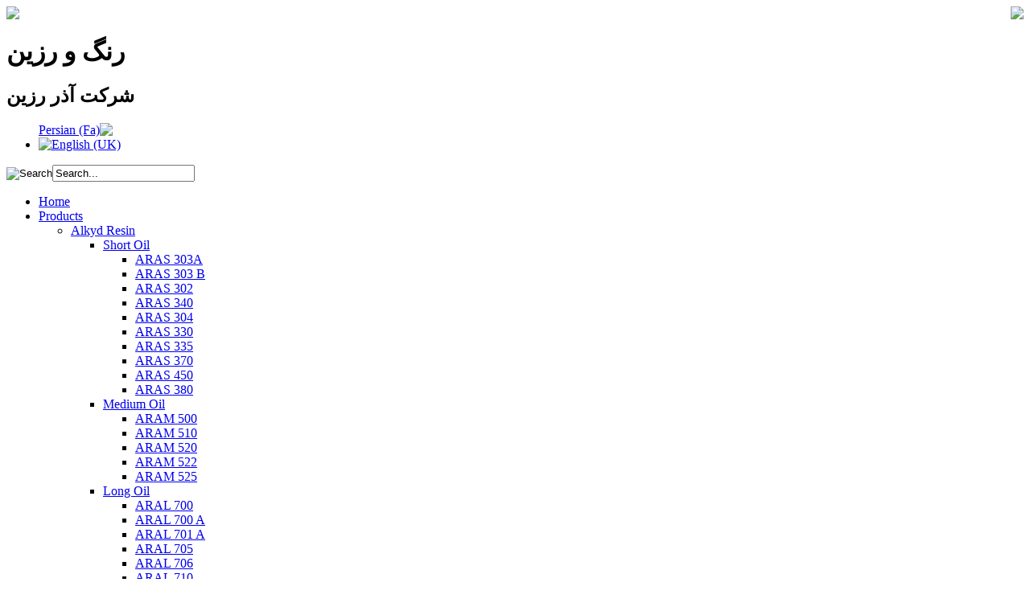

--- FILE ---
content_type: text/html; charset=utf-8
request_url: http://azarresin.ir/index.php?option=com_content&view=article&id=20&Itemid=537&lang=en
body_size: 4146
content:

<!DOCTYPE html PUBLIC "-//W3C//DTD XHTML 1.0 Transitional//EN" "http://www.w3.org/TR/xhtml1/DTD/xhtml1-transitional.dtd">
<html xmlns="http://www.w3.org/1999/xhtml" xml:lang="en-gb" lang="en-gb" >

<head>	
  <meta http-equiv="content-type" content="text/html; charset=utf-8" />
  <meta name="rights" content="رزین , رنگ , شیمیایی" />
  <meta name="author" content="Super User" />
  <meta name="description" content="شرکت صنایع شیمیایی آذر رزین (سهامی خاص) تولید کننده انواع رزین" />
  <meta name="generator" content="Joomla! - Open Source Content Management. Translated by JoomlaFarsi.com" />
  <title>ARAM 510 - شرکت صنایع شیمیایی آذر رزین (سهامی خاص)</title>
  <link href="http://azarresin.ir/index.php?option=com_content&amp;view=article&amp;id=20&amp;Itemid=537&amp;lang=en" rel="canonical" />
  <link href="http://azarresin.ir/index.php?option=com_content&amp;view=article&amp;id=20&amp;Itemid=503&amp;lang=fa" rel="alternate" hreflang="fa-IR" />
  <link href="/templates/blaskernblue-en/favicon.ico" rel="shortcut icon" type="image/vnd.microsoft.icon" />
  <link href="http://azarresin.ir/index.php?option=com_search&amp;view=article&amp;id=20&amp;Itemid=537&amp;lang=en&amp;format=opensearch" rel="search" title="Search شرکت صنایع شیمیایی آذر رزین (سهامی خاص)" type="application/opensearchdescription+xml" />
  <link rel="stylesheet" href="/media/mod_languages/css/template.css" type="text/css" />
  <script src="/media/jui/js/jquery-noconflict.js" type="text/javascript"></script>
  <script src="/media/jui/js/jquery-migrate.min.js" type="text/javascript"></script>
  <script src="/media/system/js/tabs-state.js" type="text/javascript"></script>
  <script src="/media/system/js/mootools-core.js" type="text/javascript"></script>
  <script src="/media/system/js/core.js" type="text/javascript"></script>
  <script src="/media/system/js/mootools-more.js" type="text/javascript"></script>
	

	

  <link rel="stylesheet" href="/templates/blaskernblue-en/css/reset.css" type="text/css" media="all">
  <link rel="stylesheet" href="/templates/blaskernblue-en/css/grid.css" type="text/css" media="all">
  <link rel="stylesheet" href="/templates/blaskernblue-en/css/style.css" type="text/css" media="all">
  <link rel="stylesheet" href="/templates/blaskernblue-en/css/menu.css" type="text/css" media="all">
<script src="/templates/blaskernblue-en/js/jquery.js" type="text/javascript"></script>
<script src="/templates/blaskernblue-en/js/jquery.roundabout.min.js" type="text/javascript"></script>
<script src="/templates/blaskernblue-en/js/jquery.easing.js"></script>
<script src="/templates/blaskernblue-en/js/jquery.event.drag.js"></script>
<script src="/templates/blaskernblue-en/js/jquery.event.drop.js"></script>
<script src="/templates/blaskernblue-en/js/superfish.js"></script>
  <!--[if lt IE 7]><script type="text/javascript" src="http://info.template-help.com/files/ie6_warning/ie6_script_other.js"></script><![endif]-->
  <!--[if lt IE 9]><script type="text/javascript" src="/templates/blaskernblue-en/js/html5.js"></script><![endif]-->
</head>

 </head>
 <body>    
<div class="top1">
    <header>
       <div class="main">
       	  <div id="logo"><a href="/"><img src="/templates/blaskernblue-en/images/logo2.png" style="float:right"/></a></div>
          <div id="logo"><a href="/"><img src="/templates/blaskernblue-en/images/logo.png"/></a><h1>رنگ و رزین</h1><h2>شرکت آذر رزین</h2></div>
          <div id="lang">
          	<div class="mod-languages">

	<ul class="lang-inline">
						<li class="" dir="rtl">
			<a href="index.php?lang=fa&amp;Itemid=503">
							<img src="/media/mod_languages/images/fa_ir.png" alt="Persian (Fa)" title="Persian (Fa)" />						</a>
			</li>
								<li class="lang-active" dir="ltr">
			<a href="index.php?lang=en">
							<img src="/media/mod_languages/images/en.png" alt="English (UK)" title="English (UK)" />						</a>
			</li>
				</ul>

</div>

          </div>
           <div class="inside">
         		<div class="indent">
         			
<form action="/index.php?option=com_content&amp;view=article&amp;id=20&amp;Itemid=537&amp;lang=en" method="post">
	<div class="search">
		<input type="image" value="Search" class="button specialleft" src="/templates/blaskernblue-en/images/button.gif" onclick="this.form.searchword.focus();"/><input name="searchword" id="mod_search_searchword" maxlength="20"  class="inputbox" type="text" size="20" value="Search..."  onblur="if (this.value=='') this.value='Search...';" onfocus="if (this.value=='Search...') this.value='';" />
	<input type="hidden" name="task" value="search" />
	<input type="hidden" name="option" value="com_search" />
	<input type="hidden" name="Itemid" value="537" />
	</div>
</form>

         		</div>
                <nav>
                    <ul id="example" class="sf-menu sf-js-enabled">
<li class="item-484"><a href="/index.php?lang=en" >Home</a></li><li class="item-519 active deeper parent"><a href="#" >Products</a><ul class="nav-child unstyled small"><li class="item-521 active deeper parent"><a href="#" >Alkyd Resin</a><ul class="nav-child unstyled small"><li class="item-524 deeper parent"><a href="#" >Short Oil</a><ul class="nav-child unstyled small"><li class="item-565"><a href="/index.php?option=com_content&amp;view=article&amp;id=12&amp;Itemid=565&amp;lang=en" >ARAS 303A</a></li><li class="item-530"><a href="/index.php?option=com_content&amp;view=article&amp;id=13&amp;Itemid=530&amp;lang=en" >ARAS 303 B</a></li><li class="item-564"><a href="/index.php?option=com_content&amp;view=article&amp;id=39&amp;Itemid=564&amp;lang=en" >ARAS 302</a></li><li class="item-562"><a href="/index.php?option=com_content&amp;view=article&amp;id=40&amp;Itemid=562&amp;lang=en" >ARAS 340</a></li><li class="item-531"><a href="/index.php?option=com_content&amp;view=article&amp;id=14&amp;Itemid=531&amp;lang=en" >ARAS 304</a></li><li class="item-532"><a href="/index.php?option=com_content&amp;view=article&amp;id=15&amp;Itemid=532&amp;lang=en" >ARAS 330</a></li><li class="item-533"><a href="/index.php?option=com_content&amp;view=article&amp;id=16&amp;Itemid=533&amp;lang=en" >ARAS 335</a></li><li class="item-534"><a href="/index.php?option=com_content&amp;view=article&amp;id=17&amp;Itemid=534&amp;lang=en" >ARAS 370</a></li><li class="item-535"><a href="/index.php?option=com_content&amp;view=article&amp;id=18&amp;Itemid=535&amp;lang=en" >ARAS 450</a></li><li class="item-570"><a href="/index.php?option=com_content&amp;view=article&amp;id=43&amp;Itemid=570&amp;lang=en" >ARAS 380</a></li></ul></li><li class="item-525 active deeper parent"><a href="#" >Medium Oil</a><ul class="nav-child unstyled small"><li class="item-536"><a href="/index.php?option=com_content&amp;view=article&amp;id=19&amp;Itemid=536&amp;lang=en" >ARAM 500</a></li><li class="item-537 current active"><a href="/index.php?option=com_content&amp;view=article&amp;id=20&amp;Itemid=537&amp;lang=en" >ARAM 510</a></li><li class="item-538"><a href="/index.php?option=com_content&amp;view=article&amp;id=21&amp;Itemid=538&amp;lang=en" >ARAM 520</a></li><li class="item-539"><a href="/index.php?option=com_content&amp;view=article&amp;id=22&amp;Itemid=539&amp;lang=en" >ARAM 522</a></li><li class="item-540"><a href="/index.php?option=com_content&amp;view=article&amp;id=23&amp;Itemid=540&amp;lang=en" >ARAM 525</a></li></ul></li><li class="item-526 deeper parent"><a href="#" >Long Oil</a><ul class="nav-child unstyled small"><li class="item-541"><a href="/index.php?option=com_content&amp;view=article&amp;id=24&amp;Itemid=541&amp;lang=en" >ARAL 700</a></li><li class="item-542"><a href="/index.php?option=com_content&amp;view=article&amp;id=25&amp;Itemid=542&amp;lang=en" >ARAL 700 A</a></li><li class="item-543"><a href="/index.php?option=com_content&amp;view=article&amp;id=26&amp;Itemid=543&amp;lang=en" >ARAL 701 A</a></li><li class="item-544"><a href="/index.php?option=com_content&amp;view=article&amp;id=27&amp;Itemid=544&amp;lang=en" >ARAL 705</a></li><li class="item-545"><a href="/index.php?option=com_content&amp;view=article&amp;id=28&amp;Itemid=545&amp;lang=en" >ARAL 706</a></li><li class="item-546"><a href="/index.php?option=com_content&amp;view=article&amp;id=29&amp;Itemid=546&amp;lang=en" >ARAL 710</a></li><li class="item-547"><a href="/index.php?option=com_content&amp;view=article&amp;id=30&amp;Itemid=547&amp;lang=en" >ARAL 740</a></li><li class="item-548"><a href="/index.php?option=com_content&amp;view=article&amp;id=31&amp;Itemid=548&amp;lang=en" >ARAL 741</a></li><li class="item-549"><a href="/index.php?option=com_content&amp;view=article&amp;id=32&amp;Itemid=549&amp;lang=en" >ARAL 745</a></li><li class="item-550"><a href="/index.php?option=com_content&amp;view=article&amp;id=33&amp;Itemid=550&amp;lang=en" >ARAL 750</a></li><li class="item-551"><a href="/index.php?option=com_content&amp;view=article&amp;id=34&amp;Itemid=551&amp;lang=en" >ARAL 756</a></li><li class="item-552"><a href="/index.php?option=com_content&amp;view=article&amp;id=35&amp;Itemid=552&amp;lang=en" >ARAL 780</a></li></ul></li></ul></li><li class="item-520 deeper parent"><a href="#" >Amino Resin</a><ul class="nav-child unstyled small"><li class="item-527"><a href="/index.php?option=com_content&amp;view=article&amp;id=6&amp;Itemid=527&amp;lang=en" >Butylated Urea Formaldehyde</a></li><li class="item-528"><a href="/index.php?option=com_content&amp;view=article&amp;id=7&amp;Itemid=528&amp;lang=en" >Butylated Melamine Formaldehyde</a></li></ul></li><li class="item-522 deeper parent"><a href="#" >Hardener Epoxy Poly Amid</a><ul class="nav-child unstyled small"><li class="item-553"><a href="/index.php?option=com_content&amp;view=article&amp;id=8&amp;Itemid=553&amp;lang=en" >ARPA 1080</a></li><li class="item-554"><a href="/index.php?option=com_content&amp;view=article&amp;id=9&amp;Itemid=554&amp;lang=en" >ARPA 1100</a></li></ul></li><li class="item-523 deeper parent"><a href="#" >Plasticizer</a><ul class="nav-child unstyled small"><li class="item-555"><a href="/index.php?option=com_content&amp;view=article&amp;id=10&amp;Itemid=555&amp;lang=en" >AZARCIZER 800</a></li><li class="item-556"><a href="/index.php?option=com_content&amp;view=article&amp;id=36&amp;Itemid=556&amp;lang=en" >AZARCIZER 850</a></li></ul></li><li class="item-559 deeper parent"><a href="#" >EPOXY CURING AGENT POLYAMINE</a><ul class="nav-child unstyled small"><li class="item-560"><a href="/index.php?option=com_content&amp;view=article&amp;id=38&amp;Itemid=560&amp;lang=en" >ARPA 2050</a></li></ul></li></ul></li><li class="item-486"><a href="/index.php?option=com_content&amp;view=article&amp;id=5&amp;Itemid=486&amp;lang=en" >About Us</a></li><li class="item-485"><a href="/index.php?option=com_contact&amp;view=contact&amp;id=2&amp;Itemid=485&amp;lang=en" >Contact Us</a></li></ul>

                </nav>
            </div>
        </div>
    </header>
</div>            
                        
                        
            			 
			 
            <div class="bg_cont1">
    <div class="bg_cont">
        <section id="content">
            <div class="main">
                <div class="inside">
                   <div class="container">
                    	<article class="item-page">


	
	


	

			<div class="container"><span id="product_name">ARAM 510</span>
<div class="box_details">
<table>
<tbody>
<tr>
<td><span class="title">TYPE:</span></td>
</tr>
<tr>
<td>Medium oil glycerol esterified alkyd resin Modified with non-yellow fatty acids.</td>
</tr>
</tbody>
</table>
</div>
<div class="box_details nobg">
<table>
<tbody>
<tr>
<td colspan="2"><span class="title">COMPOSITION:</span></td>
</tr>
<tr>
<td>Oil</td>
<td>Approx. 45%</td>
</tr>
<tr>
<td>Phthalic Anhydride</td>
<td>Approx. 35%</td>
</tr>
<tr>
<td>Type of oil</td>
<td>special non-yellowing fatty acid</td>
</tr>
</tbody>
</table>
</div>
<div class="box_details nobg">
<table>
<tbody>
<tr>
<td><span class="title">SPECIAL PROPERTIES:</span></td>
</tr>
<tr>
<td>High viscosity, rapid drying weather resistant Good gloss retention.</td>
</tr>
</tbody>
</table>
</div>
<div class="box_details">
<table>
<tbody>
<tr>
<td><span class="title">SUGGESTED USES:</span></td>
</tr>
<tr>
<td>Air drying and stoving metal finishes. Automobile repair enamels.</td>
</tr>
</tbody>
</table>
</div>
<div class="box_details">
<table>
<tbody>
<tr>
<td colspan="2"><span class="title">SPECIFICATION:</span></td>
</tr>
<tr>
<td>Viscosity (at 25°c) 50% solid</td>
<td>70-150 stokes</td>
</tr>
<tr>
<td>Gardener holdt</td>
<td>Z4-Z6</td>
</tr>
<tr>
<td>Acid Value</td>
<td>6-10</td>
</tr>
<tr>
<td>Color (Gardner)</td>
<td>Max 5</td>
</tr>
</tbody>
</table>
</div>
<div class="box_details nobg">
<table>
<tbody>
<tr>
<td colspan="2"><span class="title">SOLUBILITY:</span></td>
</tr>
<tr>
<td>White spirit</td>
<td>complete</td>
</tr>
<tr>
<td>Xylene</td>
<td>complete</td>
</tr>
<tr>
<td>N-Butyl Acetate</td>
<td>complete</td>
</tr>
<tr>
<td>MEK</td>
<td>complete</td>
</tr>
<tr>
<td>N-Butanol</td>
<td>complete</td>
</tr>
</tbody>
</table>
</div>
<div class="box_details nobg">
<table>
<tbody>
<tr>
<td colspan="2"><span class="title">COMPATIBILITY:</span></td>
</tr>
<tr>
<td>Maleic resins</td>
<td>complete</td>
</tr>
<tr>
<td>Amino resins</td>
<td>complete</td>
</tr>
<tr>
<td>Nitro cellulose</td>
<td>part complete</td>
</tr>
</tbody>
</table>
</div>
<div class="box_details">
<table>
<tbody>
<tr>
<td colspan="2"><span class="title">DELIVERY FORM:</span></td>
</tr>
<tr>
<td>ARAM 510-50H solution in white spirit.</td>
</tr>
</tbody>
</table>
</div>
<div class="box_details" style="height: 456px;">
<table>
<tbody>
<tr>
<td colspan="2"><span class="title">STARTING FORMULATION:</span></td>
</tr>
<tr>
<td>ARAM 510</td>
<td>58</td>
</tr>
<tr>
<td>Titanium dioxide</td>
<td>29</td>
</tr>
<tr>
<td>Anti-settling agent</td>
<td>2/3</td>
</tr>
<tr>
<td>Wetting agent</td>
<td>0.2</td>
</tr>
<tr>
<td>White spirit</td>
<td>5</td>
</tr>
<tr>
<td>Xylene</td>
<td>3.4</td>
</tr>
<tr>
<td>Butyl glycol</td>
<td>0.5</td>
</tr>
<tr>
<td>Drier (max)</td>
<td>1.4</td>
</tr>
<tr>
<td style="padding-bottom: 10px; border-bottom-width: 1px; border-bottom-style: solid; border-bottom-color: #aaaaaa;">Anti-skinning agent</td>
<td style="border-bottom-width: 1px; border-bottom-style: solid; border-bottom-color: #aaaaaa;">0.2</td>
</tr>
<tr>
<td>Total</td>
<td>100</td>
</tr>
<tr>
<td>Viscosity (at 25°c) with drying Ford cup 4 at room temp (20-22°c)</td>
<td>150 sec</td>
</tr>
<tr>
<td>Drying at room temp</td>
<td>90 min.</td>
</tr>
<tr>
<td>Tack-free</td>
<td>3 hrs.</td>
</tr>
</tbody>
</table>
</div>
</div>
		</article>



                   </div>
                </div>
            </div>
        </section>
    </div>
</div>
<footer>      
   	<div class="main">
       <div class="inside">
            	<img scr="image" style="margin-right:10px;margin-top:-18px;float: left" src="/templates/blaskernblue-en/images/footer-logo.png"/>
            <div class="container" style="float:left;width:700px;">
                <div class="fleft" style="margin-top: -8px;"><a href="#">Home</a> | <a href="#">Contact Us</a> | <a href="#">About Us</a></div>
                <div class="fright" style="line-height:0.5"><p>All rights reserved for Azar Resin Co.</p><p><a target="_blank" href="http://www.karait.com">Site Design</a> by Farakaranet</p></div>     
            </div>        
    	</div> 
    	<div class="clear"></div>
    </div> 
</footer>
<script type="text/javascript">
   // <![CDATA[
   $(document).ready(function() {
   	$('.sf-menu').superfish({
					autoArrows:true,
				});
            $('.sf-sub-indicator').empty();
            

   	$('ul#myRoundabout li').bind({
						"reposition": function() {
							var degrees = $(this).data('roundabout').degrees,
							    roundaboutBearing = $(this).parent().data('roundabout').bearing,
							    rotateY = Math.round(roundaboutBearing - degrees);
							
							$(this).css({
								"-webkit-transform": "perspective(2000) rotateY(" + rotateY + "deg)",
								"-moz-transform": "perspective(2000) rotateY(" + rotateY + "deg)",
								"transform": "perspective(2000) rotateY(" + rotateY + "deg)"
							});
						}
					});
      $('ul#myRoundabout').roundabout({
        minScale: 0.7,
		easing: 'easeOutElastic',
		duration: 1600,
		enableDrag: true,
		autoplay:true,
		autoplayDuration:5000,
		autoplayPauseOnHover:true
      });
   });
   // ]]>
  </script> 
</body>
</html>
